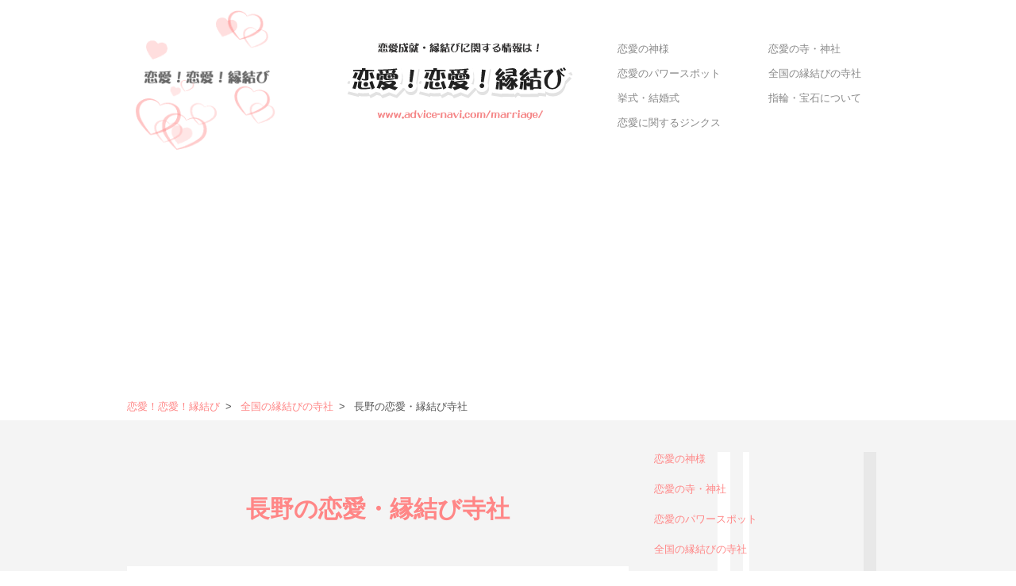

--- FILE ---
content_type: text/html
request_url: http://advice-navi.com/marriage/all_over/area_nagano.html
body_size: 3220
content:
<!DOCTYPE html>
<html lang="ja">
  <head>
    <meta charcet="UTF-8">
    <meta http-equiv="X-UA-Compatible" content="IE=edge">
    <meta name="keywords" content="長野,縁結び,恋愛">
    <meta name="description" content="長野にある恋愛・縁結びにまつわる寺社">
    <meta name="viewport" content="width=device-width,initial-scale=1">
    <meta name="format-detection" content="telephone=no">
    <link rel="stylesheet" href="../css/basic.css">
    <link rel="stylesheet" href="../css/style.css">
    <link rel="stylesheet" href="../css/contents.css">
    <link rel="stylesheet" href="../css/ad_style.css">
    <script src="../scripts/jquery-1.11.3.min.js"></script>
    <script src="../scripts/jquery.js"></script>
    <script src="../scripts/jquery_photo.js"></script>
    <script src="../scripts/jquery-slide.js"></script>
    <script src="../scripts/jquery-slide02.js"></script>
    <title>長野の恋愛・縁結び寺社</title>
<!--google Analytics 始め--><script>
  (function(i,s,o,g,r,a,m){i['GoogleAnalyticsObject']=r;i[r]=i[r]||function(){
  (i[r].q=i[r].q||[]).push(arguments)},i[r].l=1*new Date();a=s.createElement(o),
  m=s.getElementsByTagName(o)[0];a.async=1;a.src=g;m.parentNode.insertBefore(a,m)
  })(window,document,'script','//www.google-analytics.com/analytics.js','ga');

  ga('create', 'UA-16568671-10', 'auto');
  ga('send', 'pageview');

</script><!--google Analytics 終わり-->
  </head>
  <body>
    <header>
      <div class="head_area">
        <div class="head_title_area" class="hidden">
          <div class="site_logo">
            <img src="../main_img/site_logo_pc.gif">
          </div>
          <div class="site_title">
            <div class="site_title_sp">
              <h1><img src="../main_img/site_title_pc.gif" class="js-image-switch"></h1>
            </div>
          </div>
          <div class="top_global_navi">
            <div class="slide-menu-button">
              <div class="menu-icon">
                <span class="bar1"></span>
                <span class="bar2"></span>
                <span class="bar3"></span>
                <span class="menu-text">menu</span>
              </div>
            </div>
            <div id="global_navi">
              <nav id="menu">
                <div id="menu_width">
                  <ul id="menu_ul" class="hidden">
                    <li><a href="../god/god_top.html">恋愛の神様</a></li>
                    <li><a href="../shrine/shrine_top.html">恋愛の寺・神社</a></li>
                    <li><a href="../power/power_top.html">恋愛のパワースポット</a></li>
                    <li><a href="../all_over/all_over_top.html">全国の縁結びの寺社</a></li>
                    <li><a href="../wedding/wedding_top.html">挙式・結婚式</a></li>
                    <li><a href="../ring/ring_top.html">指輪・宝石について</a></li>
                    <li><a href="../jinx/jinx_top.html">恋愛に関するジンクス</a></li>
                  </ul>
                </div>
              </nav>
            </div>
          </div>
        </div>
      </div>
    </headre>
    <div class="breadcrumb_area">
      <div id="breadcrumb">
        <ol>
          <li><a href="../index.html">恋愛！恋愛！縁結び</a></li>
          <li><a href="all_over_top.html">全国の縁結びの寺社</a></li>
          <li>長野の恋愛・縁結び寺社</li>
        </ol>
      </div>
    </div>
    <div id="wrapper">
      <div id="wrap_top">
        <div class="space_40"><!----></div>
      </div>
      <div id="wrapper_main">
        <div id="main">
          <h1 class="top_title">長野の恋愛・縁結び寺社</h1>

          <h2 id="area_hokkaido" class="list_contents_middle_title"><b>長野</b></h2>

          <div class="mb40">
            <div class="list_comment_bg_wh">
              <div class="list_comment_center">
                <div class="list_comment_area_sp">
                  <h3 class="list_contents_middle_s_title">四柱神社</h3>
                  <div class="address_indent_3em pt40"><b>住所：</b>長野県松本市大手3-3-20</div>
                </div>
              </div>

              <div class="map_area_560 pb48">
                <div class="map_area_560_sp">
                  <div class="ggmap_560"><iframe src="https://www.google.com/maps/embed?pb=!1m18!1m12!1m3!1d804.5462744759251!2d137.96976137915067!3d36.23499733048882!2m3!1f0!2f0!3f0!3m2!1i1024!2i768!4f13.1!3m3!1m2!1s0x0%3A0x2f476c2563083ce8!2z5Zub5p-x56We56S-!5e0!3m2!1sja!2sjp!4v1501680820278" width="600" height="450" frameborder="0" style="border:0" allowfullscreen></iframe></div>
                </div>
              </div>
            </div>
          </div>

          <div class="ad_area_600 pb40">
            <div class="ad_center">
              <p class="ad_sponsored_link01">スポンサーリンク</p>
              <div class="ad_470"><script async src="//pagead2.googlesyndication.com/pagead/js/adsbygoogle.js"></script>
<!-- 恋愛恋愛縁結び レスポ１ -->
<ins class="adsbygoogle"
     style="display:block"
     data-ad-client="ca-pub-5102517851718121"
     data-ad-slot="2416643770"
     data-ad-format="auto"></ins>
<script>
(adsbygoogle = window.adsbygoogle || []).push({});
</script></div>
            </div>
          </div>

        </div>
        <div id="main02">
        </div>
        <aside id="sidebar">
          <nav id="side_nav">
            <ul>
              <li class="side_head_title"><a href="../god/god_top.html" class="arrow01">恋愛の神様</a></li>
              <li class="side_head_title"><a href="../shrine/shrine_top.html" class="arrow01">恋愛の寺・神社</a></li>
              <li class="side_head_title"><a href="../power/power_top.html" class="arrow01">恋愛のパワースポット</a></li>
              <li class="side_head_title"><a href="../all_over/all_over_top.html" class="arrow01">全国の縁結びの寺社</a></li>
              <li class="side_head_title"><a href="../wedding/wedding_top.html" class="arrow01">挙式・結婚式</a></li>
              <li class="side_head_title"><a href="../ring/ring_top.html" class="arrow01">指輪・宝石について</a></li>
              <li class="side_head_title"><a href="../jinx/jinx_top.html" class="arrow01">恋愛に関するジンクス</a></li>
            </ul>
          </nav>
          <div class="side_nav_list">
            <p class="side_nav_list_title">恋愛の寺・神社</p>
            <ul>
              <li><a href="../shrine/tokyodaijingu.html">東京大神宮</a></li>
              <li><a href="../shrine/meiji.html">明治神宮</a></li>
              <li><a href="../shrine/kanda.html">神田明神</a></li>
              <li><a href="../shrine/imado.html">今戸神社</a></li>
              <li><a href="../shrine/jishu.html">地主神社</a></li>
              <li><a href="../shrine/ikuta.html">生田神社</a></li>
              <li><a href="../shrine/izumo.html">出雲大社</a></li>
            </ul>
          </div>
          <div class="side_nav_list">
            <p class="side_nav_list_title">恋愛のパワースポット</p>
            <ul>
              <li><a href="../power/musubinoki.html">むすびの樹【江島神社】</a></li>
              <li><a href="../power/koibitonooka.html">恋人の丘「龍恋の鐘」（江の島）</a></li>
              <li><a href="../power/enmusubi.html">縁むすびの柳【六角堂】</a></li>
              <li><a href="../power/enkiri.html">「縁切り縁結び」の碑【安井金比羅宮】</a></li>
              <li><a href="../power/aizenkatsura.html">愛染かつら【勝鬘院】</a></li>
              <li><a href="../power/meotosugi.html">夫婦杉【高千穂神社】</a></li>
            </ul>
          </div>
          <div class="side_nav_list">
            <p class="side_nav_list_title">関連サイト</p>
            <ul>
              <li><a href="./../../beauty/index.html">美容！美肌！美人祈願</a></li>
              <li><a href="./../../baby_mama/index.html">赤ちゃん！赤ちゃん！ママ</a></li>
              <li><a href="./../../child_child/index.html">子供！子育て！子供守護</a></li>
              <li><a href="./../../examination/index.html">受験だ！合格祈願</a></li>
              <li><a href="./../../talisman/index.html">厄除け！厄除け！厄払い</a></li>
              <li><a href="./../../move/index.html">引越し！引越し！引越し祈願</a></li>
              <li><a href="./../../oshiete/index.html">仕事！仕事！教えて仕事</a></li>
              <li><a href="./../../good_business/index.html">金融！金融！商売繁盛</a></li>
              <li><a href="./../../eto_tokyo/index.html">干支詣で初詣 東京</a></li>
              <li><a href="./../../eto_kyoto/index.html">干支詣で初詣 京都</a></li>
            </ul>
          </div>
        </aside>
      </div>
    </div>
    <div id="wrap_bottom">
      <div class="space_40"><!----></div>
    </div>
    <footer>
      <div id="footer_nav">
        <div id="footer_logo">
          <img src="../main_img/footer_logo_pc.gif">
        </div>
        <div id="footer_nav_link">
          <ul>
            <li class="footer_link"><a href="../hajime.html">初めての方へ</a></li>
            <li class="footer_link"><a href="../map.html">サイトマップ</a></li>
            <li class="footer_link"><a href="../privacy.html">プライバシーポリシー</a></li>
            <li class="footer_link"><a href="../index.html">Home</a></li>
          </ul>
        </div>
      </div>
      <small>&copy; 恋愛！恋愛！縁結び</small>
    </footer>
  </body>
<html>

--- FILE ---
content_type: text/html; charset=utf-8
request_url: https://www.google.com/recaptcha/api2/aframe
body_size: 268
content:
<!DOCTYPE HTML><html><head><meta http-equiv="content-type" content="text/html; charset=UTF-8"></head><body><script nonce="iwoyCfv994YjDO32_p9NWA">/** Anti-fraud and anti-abuse applications only. See google.com/recaptcha */ try{var clients={'sodar':'https://pagead2.googlesyndication.com/pagead/sodar?'};window.addEventListener("message",function(a){try{if(a.source===window.parent){var b=JSON.parse(a.data);var c=clients[b['id']];if(c){var d=document.createElement('img');d.src=c+b['params']+'&rc='+(localStorage.getItem("rc::a")?sessionStorage.getItem("rc::b"):"");window.document.body.appendChild(d);sessionStorage.setItem("rc::e",parseInt(sessionStorage.getItem("rc::e")||0)+1);localStorage.setItem("rc::h",'1768868506010');}}}catch(b){}});window.parent.postMessage("_grecaptcha_ready", "*");}catch(b){}</script></body></html>

--- FILE ---
content_type: text/css
request_url: http://advice-navi.com/marriage/css/basic.css
body_size: 3328
content:
@charset "utf-8"; 

html {
	-webkit-text-size-adjust: 100%;
}

body {
	margin: 0; padding: 0;
}
body {
	font-family: Verdana, "游ゴシック", YuGothic, "ヒラギノ角ゴ ProN W3", "Hiragino Kaku Gothic ProN", "メイリオ", Meiryo, sans-serif;
}
body {
	background-color: #ffffff; min-width: 960px; color: #333333;
}
h1, h2, h3, h4, p, a, img, dl {
	margin: 0; padding: 0; font-weight: normal;
}
.hidden {
	overflow: hidden;
}

.head_area {
	background-color: #ffffff;
}

.space_8 {
	clear: both; width: auto; height: 8px;
}
.space_16 {
	clear: both; width: auto; height: 16px;
}
.space_24 {
	clear: both; width: auto; height: 24px;
}
.space_32 {
	clear: both; width: auto; height: 32px;
}
.space_40 {
	clear: both; width: auto; height: 40px;
}
.space_48 {
	clear: both; width: auto; height: 48px;
}


.head_title_area {
	display: table; width: 960px; margin: 0 auto;
}

.site_logo {
	display: table-cell; vertical-align: middle; width: 260px;
}
.site_logo img {
	width: 200px; height 200px;
}

.site_title {
	display: table-cell; vertical-align: middle; width: 320px;
}
.site_title img {
	width: 320px;
}
.site_title h1 {
	font-size: 15px;
}



/* グローバルナビ */

.top_global_navi {
	display: table-cell; vertical-align: middle; width: 380px;
}

.slide-menu-button {
	display: none;
}
#menu_width {
	margin: 0 auto;
}
#menu_ul {
	list-style: none; margin: 0; padding: 0;
}
#menu ul li {
	width: 152px; float: left; margin: 12px 0 0 0; padding-left: 38px;
}

#menu ul li a {
	font-size: 13px; color: #888888; text-decoration: none;
}
#menu ul li a:hover {
	color: #222222;
}
#menu ul li a:hover:after {
	top: 0; background-color: #ffacac;	
}

#menu ul li.current a {
	color: #333333;
}






/* 追加 */

.menu_img {
	display: none;
}
.menu_table_img {
	display: none;
}












/* パンくずリスト */


#breadcrumb_area {
	background-color: #ffffff;
}

#breadcrumb {
	font-size: smaller; width: 960px; margin: 8px auto;
}
#breadcrumb ol {
	list-style: none; margin: 0; padding: 0; text-align: left;
}
#breadcrumb ol li {
	display: inline; color: #555555; font-size: 13px;
}
#breadcrumb ol li:after {
	content: ">"; padding: 7px;
}
#breadcrumb ol li:last-child::after {
	content: none;
}
#breadcrumb ol li a {
	text-decoration: none; color: #ff8686;
}
#breadcrumb ol li a:hover {
	color: #666666;
}



/* メイン部分 */

#wrapper {
	width: 100%; background-color: #f4f4f4;
}
#wrapper_main {
	display: table; width: 960px; margin: 0 auto; padding: 0;
}
#main {
	display: table-cell; width: 640px; vertical-align: top; background-color: #f4f4f4;
}
#main02 {
	display: table-cell; width: 20px;
}
#wrap_top {
	width: 100%; background-color: #f4f4f4;
}
#wrap_bottom {
	width: 100%; background-color: #f4f4f4;
}



/* メイン部分 リンク矢印 */


.list_todofuken_center {
	width: 560px; margin: 0 auto;
}
.todofuken_nav_list li:first-child {
	border-top: solid 1px #cccccc;
}
.todofuken_nav_list {
	list-style: none; margin: 0; padding: 0;
}
a.todofuken_arrow01 {
	display: block; position: relative; padding: 22px 32px 22px 10px; border-bottom: 1px solid #cccccc; background: #ffffff; color: #888888; font-size: 18px; font-weight: bold; text-decoration: none;
}
a.todofuken_arrow01:before {
	display: block; content: ""; position: absolute; top: 50%; right: 10px; width: 20px; height: 20px; margin-top: -8px; border-radius: 50%; background: #888888;
}
a.todofuken_arrow01:after {
	display: block; content: ""; position: absolute; top: 50%; right: 10px; width: 0; height: 0; margin-top: -3px; border: 5px solid transparent; border-left: 7px solid #ffffff;
}



.address_indent_3em {
	padding-left: 3em; text-indent: -3em; color: #444444; line-height: 1.6; font-size: 18px;
}


/* サイド部分 */

#sidebar {
	display: table-cell; width: 320px; vertical-align: top; background: url(../main_img/side_bg.gif) repeat-y;
}
#side_nav {
	width: 280px; clear: both; overflow: hidden; margin: 0 auto;
}
.side_nav_list {
	width: 280px; clear: both; overflow: hidden; margin: 0 auto;
}

.accordion {
	width: 280px; margin: 0 auto;
}

.side_nav_acc {
	list-style: none; margin: 30px 0 0 0; padding: 0;
}
.side_nav_acc > li {
	margin-bottom: 30px;
}
.side_nav_acc li a {
	font-size: 14px; text-decoration: none; cursor: pointer; color: #333333;
}

#side_nav ul {
	list-style: none; margin: 0; padding: 0;
}
#side_nav ul li {
	margin-bottom: 16px; font-size: 13px; padding-bottom: 4px; font-weight: bold;
}
#side_nav ul li a {
	text-decoration: none; color: #ff8686;
}
#side_nav ul li a:hover {
	color: #666666;
}

#side_nav ul li.current a {
	color: #777777;
}

.side_nav_list_title {
	font-size: 13px; color: #888888; padding-top: 32px; padding-bottom: 16px;
}

.side_nav_list ul {
	list-style: none; margin: 0; padding: 0;
}
.side_nav_list ul li {
	margin-bottom: 16px; font-size: 13px; padding-bottom: 4px; font-weight: bold;
}
.side_nav_list ul li a {
	text-decoration: none; color: #ff8686;
}
.side_nav_list ul li a:hover {
	color: #666666;
}

.side_nav_list ul li.current a {
	color: #777777;
}


#side_nav ul li p.current_side_01 {
	padding-left: 20px; color: #666666;
}
#side_nav ul li p.current_side_02 {
	padding-left: 20px; color: #666666;
}

.side_nav_2nd {
	list-style: none; margin: 8px 0 0 0; padding: 0;
}
.side_nav_2nd li {
	padding-bottom: 16px;
}
.side_nav_2nd li a {
	font-size: 14px; text-decoration: none; color: #ff8686;
}
.side_nav_2nd li a:hover {
	color: #666666;
}

.side_nav_2nd li.current a {
	color: #777777;
}


/* フッター */

footer {
	background-color: #ffffff; text-align: center;
}
#footer_nav {
	clear: both; overflow: hidden; margin: 32px auto 0 auto; padding: 0px; width: 960px;
}
#footer_nav_link ul {
	list-style: none; margin: 0; padding: 0;
}
#footer_nav_link ul li {
	display: inline-block; margin: 32px 24px 64px 24px;
}
#footer_nav_link ul li a {
	font-size: 15px; color: #888888; text-decoration: none;
}
#footer_nav_link ul li a:hover {
	color: #222222;
}
footer small {
	text-align: center; background-color: #ffffff; display: block; padding: 16px 0; color: #888888;
}

#footer_nav_link ul li.current a {
	color: #333333;
}









@media screen and (max-width: 768px) {


body {
	min-width: 0; position: relative;
}
.head_title_area {
	display: block; width: 100%;
}

.site_logo {
	display: none;
}

.site_title {
	display: block; margin: 48px auto 32px auto; padding-top: 8px; text-align: center;
}
.site_title img {
	width: 320px;
}




/* スマホ グローバルナビ */

.slide-menu-button {
	display: block; position: absolute; top: -50px; right: 0; padding: 6px; color: #ff8686; cursor: pointer; z-index: 12;
}

.slide-menu-button .menu-icon {
	display: block; margin: 10px; cursor: pointer;
}
.slide-menu-button .menu-icon span.bar1, .slide-menu-button .menu-icon span.bar2, .slide-menu-button .menu-icon span.bar3 {
	display: block; width: 32px; height: 4px; background: #ff8686; margin-bottom: 4px;
}
.slide-menu-button .menu-icon span.bar3 {
	margin-bottom: 2px;
}
.slide-menu-button .menu-text {
	font-size: 11px; color: #666666; display: block;
}

#global_navi {
	border-bottom: none;
}

#menu {
	position: fixed; top: 0; right: -264px; width: 264px; height: 100%; background: #ffe6e6; z-index: 2;
}
#menu_width {
	width: 264px; margin: 0;

}
#menu ul {
	padding-top: 16px;
}
#menu_ul {
	list-style: none; margin: 0; padding: 0;
}
#menu ul li {
	width: 264px; float: none; display: block; position: relative; margin: 0; padding-left: 0;
}


#menu ul li a {
	font-size: 16px; text-align: center; margin: 0; font-weight: normal; -webkit-transition: none 0; transition: none 0; position: static; z-index: auto; overflow: visible;
}
#menu ul li a:after {
	top: 0; width: 0; height: 0; -webkit-transition: none 0; transition: none 0; z-index: auto;position: static; display: block;  content: '';	
}
#menu ul li a:hover:after {
	top: 0;
}


#menu ul li a {
	padding: 12px 20px; color: #ff8686; display: block; text-decoration: none; border-bottom: 2px dotted #ffffff;
}
#menu ul li a:hover {
	background: #ff8686;
}
#menu ul li.current a {
	background: #e1e1e1;
}






/* スマホ 追加 */


.menu_style {
	overflow: hidden;
}
.menu_img {
	width: 50px; float: left; display: block; padding-right: 8px;
}
.menu_img img {
	border-radius: 50%;
}
.menu_title {
	float: left;
}



.menu_table_style {
	display: table; width: 100%;
}
.menu_table_img {
	display: table-cell; vertical-align: middle; width: 50px;
}
.menu_table_img img {
	border-radius: 50%;
}
.menu_table_title {
	display: table-cell; vertical-align: middle;
}












/* スマホ パンくずリスト */

#breadcrumb {
	width: 100%;
}

#breadcrumb_area {
	display: none;
}
#breadcrumb {
	display: none;
}


/* スマホ メイン部分 */

#wrapper {
	width: 100%;
}
#wrapper_main {
	display: block; width: 100%;
}
#main {
	display: block; width: 100%;
}
#main02 {
	display: none; width: 100%;
}



/* スマホ メイン部分 リンク矢印 */

.list_todofuken_center {
	width: 84%; margin: 0 auto;
}



/* スマホ サイド部分 */

#sidebar {
	width: 100%; display: block;
}
#side_nav {
	width: 100%; margin: 0 auto;
}

.side_nav_list {
	display: none;
}


#side_nav ul li {
	margin-bottom: 0px; padding-bottom: 0px;
}
#side_nav ul li.side_bottom_title {
	display: none;
}
#side_nav ul li.side_current {
	display: none;
}
.side_head_title:before {
	content: "";
}
.side_title {
	padding-left: 0px;
}

#side_nav ul li:first-child {
	border-top: solid 1px #cccccc;
}
#side_nav ul li p.current_side_01 {
	background-color: #f4f4f4; font-size: 15px; color: #ff8686; padding: 18px 32px 18px 10px; border-bottom: 1px solid #cccccc;
}
#side_nav ul li p.current_side_02 {
	background-color: #f4f4f4; font-size: 15px; color: #ff8686; padding: 18px 25px 18px 10px; border-bottom: 1px solid #cccccc;
}

a.arrow_top {
	display: block; position: relative; padding: 18px 25px 18px 30px; border-bottom: 1px solid #cccccc; background: #f4f4f4; color: #ff8686; font-size: 18px; font-weight: bold; text-decoration: none;
}
a.arrow_top:after {
	display: block; content: ""; position: absolute; top: 50%; right: 10px; width: 0; height: 0; margin-top: -3px; border: 5px solid transparent; border-left: 7px solid #555555;
}



a.arrow_list_top {
	display: block; position: relative; padding: 18px 25px 18px 30px; font-size: 18px; font-weight: bold; text-decoration: none;
}
a.arrow_list_top:after {
	display: block; content: ""; position: absolute; top: 50%; right: 10px; width: 0; height: 0; margin-top: -3px; border: 5px solid transparent; border-left: 7px solid #777777;
}



a.arrow01 {
	display: block; position: relative; padding: 22px 32px 22px 10px; border-bottom: 1px solid #cccccc; background: #f4f4f4; color: #ff8686; font-size: 18px; font-weight: bold; text-decoration: none;
}
a.arrow01:before {
	display: block; content: ""; position: absolute; top: 50%; right: 10px; width: 20px; height: 20px; margin-top: -8px; border-radius: 50%; background: #ff8686;
}
a.arrow01:after {
	display: block; content: ""; position: absolute; top: 50%; right: 10px; width: 0; height: 0; margin-top: -3px; border: 5px solid transparent; border-left: 7px solid #ffffff;
}



.accordion {
	width: 100%; margin: 0;
}

.side_nav_acc {
	list-style: none; margin: 0; padding: 0;
}
.side_nav_acc > li {
	margin-bottom: 0;
}
.side_nav_acc li a {
	display: block; color: #ffffff; font-size: 15px; font-weight: bold; text-decoration: none; background-color: #ff8686; border-bottom: 1px solid #ffffff; cursor: pointer; padding: 22px 22px; position: relative;
}
.side_nav_acc li a:hover {
	background-color: #ff8686;
}
.side_nav_acc li a:after {
	display: block; content: ""; position: absolute; top: 50%; right: 20px; width: 8px; height: 8px; margin: -4px 0 0 0; border-bottom: solid 2px #fafafa; border-right: solid 2px #fafafa; -webkit-transform: rotate(45deg); transform: rotate(45deg);
}
.side_nav_acc li a.active:after {
	display: block; content: ""; position: absolute; top: 50%; right: 20px; width: 8px; height: 8px; margin: -4px 0 0 0; border-bottom: solid 2px #fafafa; border-right: solid 2px #fafafa; -webkit-transform: rotate(-135deg); transform: rotate(-135deg);
}

.side_nav_2nd {
	display: none; list-style: none; margin: 0; padding: 0;
}
.side_nav_2nd li {
	padding-bottom: 0; border-bottom: 0;
}
.side_nav_2nd li a {
	display: block; color: #666666; font-size: 15px; background-color: #ffe6e6; border-bottom: 1px solid #ffffff; padding: 20px 22px 20px 30px; position: relative;
}
.side_nav_2nd li a:after {
	display: block; content: ""; position: absolute; top: 50%; right: 20px; width: 8px; height: 8px; margin: -4px 0 0 0; border-bottom: solid 2px #ff6f6f; border-right: solid 2px #ff6f6f; -webkit-transform: rotate(-45deg); transform: rotate(-45deg);
}
.side_nav_2nd li a:hover {
	background-color: #ffb8b8;
}

.side_nav_2nd li.current a {
	color: #666666; background: #e1e1e1;
}


/* スマホ フッター */

#footer_nav {
	width: 100%;
}
#footer_nav_link ul li {
	display: block; margin: 40px 0;
}
#footer_nav_link ul li a {
	font-size: 18px;
}


}

--- FILE ---
content_type: text/css
request_url: http://advice-navi.com/marriage/css/style.css
body_size: 661
content:
@charset "utf-8"; 






/* スライドショー全体のスタイル */
.slide {
	position: relative; margin: 0 auto; max-width: 960px; font-size: 0;
}
.slide img {
	max-width: 100%;
}
.slide > .container {
	list-style: none; position: relative; overflow: hidden; margin: 0; padding: 0;
}
/* 写真の配置 */
.slide > .container > li {
	position: absolute; top: 0; left: 0; opacity: 0; transition: opacity 1s linear; z-index: 0;
}
.slide > .container > li.current {
	position: relative; opacity: 1; z-index: 1;
}
/* スライドショーのボタン */
.slide a.prev, .slide a.next {
	position: absolute; display: block; top: 45%; width: 40px; height: 40px; text-indent: -5000px; z-index: 10;
}
.slide a.prev {
	background: url(../slide_img/arrow-left1.png) 50% 50% no-repeat; left: 0;
}
.slide a.prev:hover {
	background: url(../slide_img/arrow-left2.png) 50% 50% no-repeat;
}
.slide a.prev:active {
	background: url(../slide_img/arrow-left3.png) 50% 50% no-repeat;
}
.slide a.next {
	background: url(../slide_img/arrow-right1.png) 50% 50% no-repeat; right: 0;
}
.slide a.next:hover {
	background: url(../slide_img/arrow-right2.png) 50% 50% no-repeat;
}
.slide a.next:active {
	background: url(../slide_img/arrow-right3.png) 50% 50% no-repeat;
}

.home_comment {
	font-size: 18px; color: #555555; padding: 30px 0; line-height: 1.8;
}






@media screen and (max-width: 768px) {

/* スマホ スライドショーのボタン */

.slide a.prev, .slide a.next {
	top: 40%;
}

.home_comment {
	font-size: 17px; padding: 30px;
}



}



--- FILE ---
content_type: text/css
request_url: http://advice-navi.com/marriage/css/contents.css
body_size: 3798
content:
@charset "utf-8"; 


.indent_1em {
	text-indent: 1em;
}
.pa_indent_1em {
	padding-left: 1em; text-indent: -1em;
}
.pa_indent_2em {
	padding-left: 2em; text-indent: -2em;
}
.pa_indent_3em {
	padding-left: 3em; text-indent: -3em;
}
.pa_indent_4em {
	padding-left: 4em; text-indent: -4em;
}


.border_bot_01 {
	border-bottom: 1px solid #cccccc;
}


.pt8 {
	padding-top: 8px;
}
.pt16 {
	padding-top: 16px;
}
.pt24 {
	padding-top: 24px;
}
.pt32 {
	padding-top: 32px;
}
.pt40 {
	padding-top: 40px;
}

.pb8 {
	padding-bottom: 8px;
}
.pb16 {
	padding-bottom: 16px;
}
.pb24 {
	padding-bottom: 24px;
}
.pb32 {
	padding-bottom: 32px;
}
.pb40 {
	padding-bottom: 40px;
}
.pb48 {
	padding-bottom: 48px;
}
.pb56 {
	padding-bottom: 56px;
}
.pb64 {
	padding-bottom: 64px;
}



.br_pc {
	display: block;
}
.br_sp {
	display: none;
}


.pt8_pc {
	padding-top: 8px;
}
.pt16_pc {
	padding-top: 16px;
}
.pt24_pc {
	padding-top: 24px;
}
.pt32_pc {
	padding-top: 32px;
}
.pt40_pc {
	padding-top: 40px;
}

.pb8_pc {
	padding-bottom: 8px;
}
.pb16_pc {
	padding-bottom: 16px;
}
.pb24_pc {
	padding-bottom: 24px;
}
.pb32_pc {
	padding-bottom: 32px;
}
.pb40_pc {
	padding-bottom: 40px;
}
.pb48_pc {
	padding-bottom: 48px;
}
.pb56_pc {
	padding-bottom: 56px;
}
.pb64_pc {
	padding-bottom: 64px;
}


.mt16 {
	margin-top: 16px;
}
.mt24 {
	margin-top: 24px;
}
.mt32 {
	margin-top: 32px;
}
.mt40 {
	margin-top: 40px;
}


.mb16 {
	margin-bottom: 16px;
}
.mb24 {
	margin-bottom: 24px;
}
.mb32 {
	margin-bottom: 32px;
}
.mb40 {
	margin-bottom: 40px;
}






/* メイン ＴＯＰ 画像 */

#wrapper_top {

}
#main_photo_top {
	width: 960px; margin: 0 auto; padding: 0;
}
#main_photo_top img {
	width: 960px; height 368px; margin-bottom: 32px;
}


/* メイン コンテンツ */

.comment_area {
	width: 600px; margin: 0 auto;
}

.top_title {
	margin: 48px 0 48px 0; font-weight: bold; color: #ff8686; line-height: 1.6; font-size: 30px; text-align: center;
}
.contents_title {
	margin: 48px 0 16px 0; font-weight: bold; color: #666666; line-height: 1.6; font-size: 26px; text-align: center;
}
.contents_top_title {
	margin: 48px 0 32px 0; color: #666666; line-height: 1.6; font-size: 20px; text-align: center; background-color: #fbfbfb; padding-top: 8px; padding-bottom: 8px;
}
.contents_middle_title {
	margin: 48px 0 32px 0; color: #ff8686; line-height: 1.6; font-size: 18px; text-align: center; background-color: #ffffff; padding-top: 8px; padding-bottom: 8px;
}

.comment {
	font-size: 16px; color: #555555; line-height: 1.8;
}

.comment_a {
	font-size: 16px; text-align: center;
}
.comment_a a {
	color: #ff8686;
}




.contents_middle_s_top_title {
	color: #666666; line-height: 1.6; font-size: 18px; text-align: center; padding-top: 8px; padding-bottom: 24px; font-weight: bold;
}
.contents_middle_s_top_title_red {
	color: #ff8686; line-height: 1.6; font-size: 18px; text-align: center; padding-top: 8px; padding-bottom: 24px; font-weight: bold;
}
.contents_middle_s_title {
	color: #444444; line-height: 1.6; font-size: 18px; text-align: center; background-color: #d8d8d8; padding-top: 8px; padding-bottom: 8px;
}
.contents_middle_s_title_left {
	color: #444444; line-height: 1.6; font-size: 18px; text-align: center; background-color: #d8d8d8; padding-top: 8px; padding-bottom: 8px;
}
.comment_bg_wh {
	background-color: #fefefe;
}
.comment_center {
	width: 560px; margin: 0 auto 40px auto; padding-top: 40px;
}
.comment_center02 {
	width: 560px; margin: 0 auto 40px auto; padding-top: 24px;
}









/* メイン コンテンツlist */

.list_comment_area {
	width: 600px; margin: 0 auto;
}

.list_top_title {
	margin: 48px 0 48px 0; font-weight: bold; color: #ff8686; line-height: 1.6; font-size: 30px; text-align: center;
}
.list_contents_title {
	margin: 48px 0 16px 0; font-weight: bold; color: #666666; line-height: 1.6; font-size: 26px; text-align: center;
}
.list_contents_top_title {
	margin: 48px 0 32px 0; color: #666666; line-height: 1.6; font-size: 20px; text-align: center; background-color: #fbfbfb; padding-top: 8px; padding-bottom: 8px;
}
.list_contents_middle_title {
	margin: 48px 0 32px 0; color: #999999; line-height: 1.6; font-size: 18px; text-align: center; background-color: #ffffff; padding-top: 8px; padding-bottom: 8px;
}

.list_comment {
	font-size: 16px; color: #555555; line-height: 1.8;
}

.list_a_comment {
	font-size: 16px; color: #555555; line-height: 1.8;
}



.list_a_comment a {
	text-decoration: none; color: #555555;
}



.list_contents_middle_s_title {
	color: #444444; line-height: 1.6; font-size: 18px; text-align: center; background-color: #e8e8e8; padding-top: 8px; padding-bottom: 8px;
}
.list_comment_bg_wh {
	background-color: #fefefe;
}
.list_comment_center {
	width: 560px; margin: 0 auto 40px auto; padding-top: 40px;
}

.back_top {
	display: none;
}



.color_title {
	color: #ff8686; font-weight: bold;
}




.list_nav_bg_wh {
	display: none;
}










/* トップページ 寺社写真 */

.home_top_list_waku {
	width: 640px; margin: 0 auto;
}
.home_top_list {
	list-style: none; margin: 0; padding: 0; overflow: hidden;
}
.home_top_list li {
	width: 200px; float: left; margin: 0 20px 30px 0;
}
.home_top_list li:nth-child(3n) {
	margin-right: 0;
}
.home_top_list li a {
	text-decoration: none; color: #ff8686;
}
.home_top_list li a:hover {
	text-decoration: none; color: #ff8e8e;
}

.home_top_item img {
	width: 200px; vertical-align: bottom;
}


/* トップページ パワースポット写真 */

.home_bottom_list_waku {
	width: 640px; margin: 0 auto;
}
.home_bottom_list {
	list-style: none; margin: 0; padding: 0; overflow: hidden;
}
.home_bottom_list li {
	width: 200px; float: left; margin: 0 20px 30px 0;
}
.home_bottom_list li:nth-child(3n) {
	margin-right: 0;
}
.home_bottom_list li a {
	text-decoration: none; color: #ff8686;
}
.home_bottom_list li a:hover {
	text-decoration: none; color: #ff8e8e;
}

.home_bottom_item img {
	width: 200px; vertical-align: bottom;
}

.home_bottom_item p {
	font-size: 14px; padding-top: 16px;
}
.home_bottom_item p b {
	display: block; font-size: 14px; text-align: center;
}


/* トップページ パワースポット写真02 */

.home_bottom02_list_waku {
	width: 640px; margin: 0 auto;
}
.home_bottom02_list {
	list-style: none; margin: 0; padding: 0; overflow: hidden;
}
.home_bottom02_list li {
	width: 200px; float: left; margin: 0 20px 30px 0;
}
.home_bottom02_list li:nth-child(3n) {
	margin-right: 0;
}
.home_bottom02_list li a {
	text-decoration: none; color: #ff8686;
}
.home_bottom02_list li a:hover {
	text-decoration: none; color: #ff8e8e;
}

.home_bottom02_item img {
	width: 200px; vertical-align: bottom;
}



/* 水上バス 写真 小 */

.photo_sm_list_waku {
	width: 600px; margin: 40px auto 0 auto;
}
.photo_sm_list {
	list-style: none; margin: 0; padding: 0; overflow: hidden;
}
.photo_sm_list li {
	width: 288px; float: left; margin: 0 24px 30px 0;
}
.photo_sm_list li:nth-child(2n) {
	margin-right: 0;
}
.photo_sm_list li a {
	text-decoration: none; color: #ff8686;
}
.photo_sm_list li a:hover {
	text-decoration: none; color: #ff8e8e;
}

.photo_sm_item img {
	width: 288px; vertical-align: bottom;
}
.photo_sm_list_square_waku {
	width: 600px; margin: 40px auto 0 auto;
}



/* googleマップ */

.map_area {
	width: 600px; margin: 0 auto;
}
.ggmap_waku {
	width: 600px; margin: 0 auto;
}
.ggmap {
	position: relative; padding-bottom: 70%; height: 0; overflow: hidden;
}
 
.ggmap iframe,
.ggmap object,
.ggmap embed {
	position: absolute; top: 0; left: 0; width: 600px; height: 424px;
}



/* googleマップ560 */

.map_area_560 {
	width: 560px; margin: 0 auto;
}
.ggmap_waku_560 {
	width: 560px; margin: 0 auto;
}
.ggmap_560 {
	position: relative; padding-bottom: 70%; height: 0; overflow: hidden;
}
 
.ggmap_560 iframe,
.ggmap_560 object,
.ggmap_560 embed {
	position: absolute; top: 0; left: 0; width: 560px; height: 396px;
}


/* 情報テーブル */

.basic_waku {
	width: 600px; margin: 0 auto;
}

.basic_info {
	list-style: none; margin: 0; padding: 0; border-top: solid 1px #e6e6e6;
}
.basic_info li {
	margin: 0 auto; border-bottom: solid 1px #e6e6e6;
}

.info_table, .info_table02, .info_table03 {
	border-collapse: collapse; width: 600px; margin: 16px auto;
}
.info_table th, .info_table02 th, .info_table03 th {
	width: 200px; text-align: center; background-color: #e6e6e6; padding: 16px; color: #555555; font-size: 14px; line-height: 2.2;
}
.info_table td, .info_table02 td, .info_table03 td {
	width: 400px; background-color: #fbfbfb; padding: 16px; color: #222222; font-size: 14px; line-height: 2.2;
}
.info_table td a, .info_table02 td a, .info_table03 td a {
	color:#ff8686;
}


.color01 {
	color:#ff8686;
}


/* 水上バス コース */

.course_top_title {
	margin: 48px 0 56px 0; font-weight: bold; color: #ff8686; line-height: 1.6; font-size: 30px; text-align: center;
}
.course_photo_top {
	width: 600px; margin: 0 auto; padding: 0;
}
.course_photo_top img {
	width: 600px; margin-bottom: 56px;
}
.course_title {
	margin: 0 0 24px 0; font-weight: bold; color: #666666; line-height: 1.6; font-size: 24px; text-align: center;
}
.course_comment {
	font-size: 16px; color: #555555; line-height: 1.8;
}
.course_arrow {
	display: block; width: 0; height: 0; margin: 24px auto 16px auto; border: 11px solid transparent; border-top: 13px solid #777777;
}

/* 初めての方 */

.explain_title {
	font-weight: bold; color: #666666; font-size: 18px; padding: 0 0 0 8px; border-left: 8px solid #777777; border-bottom: 1px solid #999999; margin-bottom: 24px;
}
.explain_comment {
	font-size: 16px; color: #555555; line-height: 1.8;
}


/* サイトマップ */

.map_title {
	font-weight: bold; color: #666666; font-size: 16px; padding: 0 0 0 8px; border-left: 8px solid #888888; border-bottom: 1px solid #999999; margin-bottom: 24px;
}
.map_title a {
	color: #ff8686; text-decoration: none;
}
.map_title a:hover {
	color: #222222;
}

.map_s_title {
	font-weight: bold; color: #666666; font-size: 14px; margin-bottom: 8px;
}

.sitemap_area {
	width: 600px; margin: 24px auto; background-color: #fbfbfb; padding: 24px 0;
}
.sitemap_area ul {
	list-style: none; margin: 0; padding: 0;
}
.sitemap_area ul li {
	width: 252px; float: left; padding: 24px; font-size: 13px;
}
.sitemap_area ul li a {
	color: #ff8686; text-decoration: none;
}
.sitemap_area ul li a:hover {
	color: #222222;
}

.sitemap_area_bt24 {
	width: 600px; margin: 0 auto 24px auto; background-color: #fbfbfb; padding: 24px 0;
}
.sitemap_area_bt24 ul {
	list-style: none; margin: 0; padding: 0;
}
.sitemap_area_bt24 ul li {
	width: 252px; float: left; padding: 24px; font-size: 13px;
}
.sitemap_area_bt24 ul li a {
	color: #ff8686; text-decoration: none;
}
.sitemap_area_bt24 ul li a:hover {
	color: #222222;
}




@media screen and (max-width: 768px) {



.sp_indent_1em {
	text-indent: 1em;
}
.sp_pa_indent_1em {
	padding-left: 1em;
	text-indent: -1em;
}
.sp_pa_indent_2em {
	padding-left: 2em;
	text-indent: -2em;
}
.sp_pa_indent_3em {
	padding-left: 3em;
	text-indent: -3em;
}
.sp_pa_indent_4em {
	padding-left: 4em;
	text-indent: -4em;
}

.br_pc {
	display: none;
}
.br_sp {
	display: block;
}




.pt8_pc {
	padding-top: 24px;
}
.pt16_pc {
	padding-top: 32px;
}
.pt24_pc {
	padding-top: 40px;
}
.pt32_pc {
	padding-top: 48px;
}
.pt40_pc {
	padding-top: 56px;
}

.pb8_pc {
	padding-bottom: 24px;
}
.pb16_pc {
	padding-bottom: 32px;
}
.pb24_pc {
	padding-bottom: 40px;
}
.pb32_pc {
	padding-bottom: 48px;
}
.pb40_pc {
	padding-bottom: 56px;
}
.pb48_pc {
	padding-bottom: 64px;
}
.pb56_pc {
	padding-bottom: 72px;
}
.pb64_pc {
	padding-bottom: 80px;
}











/* スマホ メイン ＴＯＰ 画像 */

#main_photo_top {
	width: 100%;
}
#main_photo_top img {
	width: 100%;
}



/* スマホ メインコンテンツ */

.comment_area {
	width: 100%;
}
.comment_area_sp {
	padding-left: 24px; padding-right: 24px;
}
.top_title {
	margin: 24px 0 24px 0; font-weight: bold; color: #ff8686; line-height: 1.6; font-size: 22px; text-align: center;
}
.contents_title {
	margin: 24px 0 8px 0; font-weight: bold; color: #666666; line-height: 1.6; font-size: 20px; text-align: center;
}
.contents_top_title {
	margin: 24px 0 16px 0; font-weight: bold; color: #777777; line-height: 1.6; font-size: 20px; text-align: center;
}

.contents_middle_title {
	margin: 24px auto 16px auto; font-weight: bold; color: #ff8686; line-height: 1.6; font-size: 16px; text-align: center; width: 90%;
}

.comment {
	font-size: 16px;
}



.comment_bg_wh {
	width: 90%; margin: 0 auto;
}
.comment_center {
	width: 94%; margin: 0 auto 40px auto; padding-top: 40px;
}
.comment_center02 {
	width: 94%; margin: 0 auto 40px auto; padding-top: 24px;
}



.contents_middle_s_title_left {
	text-align: left;
}









/* スマホ メインコンテンツlist */

.list_comment_area {
	width: 100%;
}
.list_comment_area_sp {
	padding-left: 24px; padding-right: 24px;
}
.list_top_title {
	margin: 24px 0 24px 0; font-weight: bold; color: #ff8686; line-height: 1.6; font-size: 22px; text-align: center;
}
.list_contents_title {
	margin: 24px 0 8px 0; font-weight: bold; color: #666666; line-height: 1.6; font-size: 20px; text-align: center;
}
.list_contents_top_title {
	margin: 24px 0 16px 0; font-weight: bold; color: #777777; line-height: 1.6; font-size: 20px; text-align: center;
}

.list_contents_middle_title {
	margin: 24px auto 16px auto; font-weight: bold; color: #999999; line-height: 1.6; font-size: 16px; text-align: center; width: 90%;
}

.list_comment {
	font-size: 16px;
}

.list_a_comment {
	font-size: 16px;
}


.list_a_comment a {
	text-decoration: none; color: #777777;
}


.list_comment_bg_wh {
	width: 90%; margin: 0 auto;
}
.list_comment_center {
	width: 94%; margin: 0 auto 40px auto; padding-top: 40px;
}

.back_top_color {
	display: block; width: 100%; background-color: #f4f4f4;
}
.back_top {
	display: block; width: 100%; font-size: 14px; text-align: right; padding-top: 8px; padding-bottom: 40px;
}
.back_top a {
	text-decoration: none; color: #888888; font-weight: bold;
}



.list_nav_bg_wh {
	display: block; width: 90%; margin: 0 auto; background-color: #fefefe;
}
.list_nav_center {
	width: 90%; margin: 0 auto 40px auto; padding-top: 40px; padding-bottom: 32px;
}








.side_middle_nav_list {
	list-style: none; margin: 0; padding: 0; overflow: hidden;
}
.side_middle_nav_list li {
	width: 50%; float: left; margin: 0 0 16px 0; text-align: center;
}
.side_middle_nav_list li:nth-child(2n) {
	margin-right: 0;
}
.side_middle_nav_list li a {
	text-decoration: none; color: #888888;
}
.side_middle_nav_list li a:hover {
	text-decoration: none; color: #ff8e8e;
}













/* スマホ トップページ 寺社写真 */

.home_top_list_waku {
	width: 100%;
}
.home_top_list {
	list-style: none; margin: 0; padding: 0; overflow: hidden;
}
.home_top_list li {
	width: 100%; float: left; margin: 0;
}
.home_top_list li:nth-child(3n) {
	margin-right: 0;
}
.home_top_list li a {
	text-decoration: none; color: #ff8686;
}
.home_top_list li a:hover {
	text-decoration: none; color: #ff8e8e;
}

.home_top_item img {
	width: 100%; vertical-align: bottom;
}





/* スマホ トップページ パワースポット写真 */

.home_bottom_list_waku {
	width: 100%; margin-bottom: 24px;
}
.home_bottom_list {
	list-style: none; margin: 0; padding: 0; overflow: hidden; border-top: solid 1px #e8e8e8;
}
.home_bottom_list li {
	width: 100%; float: left; margin: 0; border-bottom: solid 1px #e8e8e8;
}
.home_bottom_list li:nth-child(3n) {
	margin-right: 0;
}
.home_bottom_list li a {
	text-decoration: none; color: #ff8686;
}
.home_bottom_list li a:hover {
	text-decoration: none; color: #ff8e8e;
}

.home_bottom_item img {
	margin: 8px 24px 8px 8px; width: 120px; vertical-align: middle;
}
.home_bottom_item div {
	display: inline-block;
}
.home_bottom_item p b {
	font-size: 18px;
}



/* スマホ パワースポット写真02 */

.home_bottom02_list_waku {
	width: 100%;
}
.home_bottom02_list {
	list-style: none; margin: 0; padding: 0; overflow: hidden;
}
.home_bottom02_list li {
	width: 100%; float: left; margin: 0;
}
.home_bottom02_list li:nth-child(3n) {
	margin-right: 0;
}
.home_bottom02_list li a {
	text-decoration: none; color: #ff8686;
}
.home_bottom02_list li a:hover {
	text-decoration: none; color: #ff8e8e;
}

.home_bottom02_item img {
	width: 100%; vertical-align: bottom;
}



/* スマホ 水上バス 写真 小 */

.photo_sm_list_waku {
	width: 100%;
}
.photo_sm_list {
	list-style: none; margin: 0; padding: 0; overflow: hidden;
}
.photo_sm_list li {
	width: 100%; float: left; margin: 0 0 24px 0; text-align: center;
}
.photo_sm_list li:nth-child(2n) {
	margin-right: 0;
}
.photo_sm_list li a {
	text-decoration: none; color: #ff8686;
}
.photo_sm_list li a:hover {
	text-decoration: none; color: #ff8e8e;
}

.photo_sm_item img {
	width: 90%; vertical-align: bottom;
}
.photo_sm_list_square_waku {
	width: 90%;
}




/* スマホ googleマップ */

.map_area {
	width: 100%;
}

.ggmap_waku {
	width: 100%;
}
.ggmap {
	padding-bottom: 70%;
}
.ggmap iframe,
.ggmap object,
.ggmap embed {
	width: 100%; height: 100%;
}


/* スマホ googleマップ */

.map_area_560 {
	width: 100%;
}

.ggmap_waku_560 {
	width: 100%;
}
.ggmap_560 {
	padding-bottom: 70%;
}
.ggmap_560 iframe,
.ggmap_560 object,
.ggmap_560 embed {
	width: 100%; height: 100%;
}


/* スマホ 情報テーブル */


.basic_waku {
	width: 90%;
}

.basic_info {
	border-top: solid 2px #e6e6e6;
}
.basic_info li {
	border-bottom: solid 2px #e6e6e6;
}

.info_table, .info_table02, .info_table03 {
	width: 100%;
}
.info_table th, .info_table02 th, .info_table03 th {
	display: block; width: 100%; text-align: center; background-color: #e6e6e6; padding: 16px 0;
}
.info_table td {
	display: block; width: 100%; background-color: #fbfbfb; padding: 24px 0; font-size: 14px;
}
.info_table02 td {
	display: block; width: 100%; background-color: #fbfbfb; padding: 24px 0; font-size: 14px; line-height: 4; text-align: center;
}
.info_table03 td {
	display: block; width: 100%; background-color: #fbfbfb; padding: 24px 0; font-size: 14px;
}
.info_table03 td div {
	margin: 0 32px;
}
.info_table td.text_center {
	display: block; width: 100%; text-align: center; background-color: #fbfbfb; padding: 24px 0; font-size: 14px;
}


/* スマホ 水上バス コース */

.course_top_title {
	margin: 16px 0 48px 0; font-weight: bold; color: #ff8686; line-height: 1.6; font-size: 22px; text-align: center;
}
.course_photo_top {
	width: 100%;
}
.course_photo_top img {
	width: 100%; margin-bottom: 56px;
}
.course_title {
	margin: 0 0 32px 0; font-weight: bold; color: #666666; line-height: 1.6; font-size: 20px; text-align: center;
}
.course_comment {
	font-size: 18px; color: #555555; line-height: 1.8; margin-bottom: 16px;
}

.course_arrow {
	display: block; width: 0; height: 0; margin: 32px auto 24px auto; border: 9px solid transparent; border-top: 13px solid #777777;
}


/* スマホ 初めての方 */

.explain_title {
	font-size: 18px; padding: 0 0 0 16px; border-left: none; text-align: center; margin-bottom: 24px;
}
.explain_comment {
	font-size: 16px; color: #555555; line-height: 1.8;
}


/* サイトマップ */

.map_title {
	font-size: 18px; padding: 0 0 0 16px; border-left: none; text-align: center; margin-bottom: 24px;
}
.map_s_title {
	font-size: 16px; text-align: center;
}
.sitemap_area {
	width: 100%;
}
.sitemap_area ul li {
	width: 100%; padding: 24px 0; font-size: 16px; text-align: center;
}
.sitemap_area ul li a {
	font-size: 16px;
}
.sitemap_area_bt24 {
	width: 100%;
}
.sitemap_area_bt24 ul li {
	width: 100%; padding: 24px 0; font-size: 16px; text-align: center;
}
.sitemap_area_bt24 ul li a {
	font-size: 16px;
}


}

--- FILE ---
content_type: text/css
request_url: http://advice-navi.com/marriage/css/ad_style.css
body_size: 580
content:
@charset "utf-8"; 


/* アドセンス */

.ad_area_600 {
	width: 600px; margin: 0 auto;
}
.ad_area_960 {
	width: 960px; margin: 0 auto;
}
.ad_center {
	text-align: center;
}
.ad_sponsored_link01 {
	font-size: 12px; color: #aaaaaa; padding-bottom: 2px;
}

.ad_336 {
	max-width: 336px; margin: 0 auto;
}
.ad_600 {
	max-width: 600px; margin: 0 auto;
}
.ad_960 {
	max-width: 960px; margin: 0 auto;
}




@media screen and (max-width: 768px) {


/* アドセンス */

.ad_area_600 {
	width: 100%;
}
.ad_area_960 {
	width: 100%;
}



}

--- FILE ---
content_type: application/javascript
request_url: http://advice-navi.com/marriage/scripts/jquery-slide.js
body_size: 505
content:
//スライドショー
$(function(){
    var intervalId;
    setTimer();
    
    function setTimer(){
        intervalId = setInterval(autoClick, 5000);
    }

    function autoClick(){
         $('.slide').children('a.next').click();
    }
    
    function changeImage($click){
        //console.log($click);
        var $current;
        var findSelector = '';
        var $new;
        
        $current = $click.siblings('.container').children('.current');
        
        if($click.hasClass('next')){
            $new = $current.next();
            findSelector = ':first-child';
        } else {
            $new = $current.prev();
            findSelector = ':last-child';
        }
        
        if($new.length == 0) {
            $new = $current.siblings(findSelector);
        }
        $current.removeClass('current');
        $new.addClass('current');
        setTimer();
    }
    
    $('.slide')
    .on('click', '> a', function(event){
        event.preventDefault();
        event.stopPropagation();
        clearInterval(intervalId);
        changeImage($(this));
    });
});


--- FILE ---
content_type: application/javascript
request_url: http://advice-navi.com/marriage/scripts/jquery-slide02.js
body_size: 366
content:
//スライドショー

$(function(){

    var count = $('#slide_bg_r li').length;
    var current = 1;
    var next = 2;

    var interval = 6000;
    var duration = 1000;

    var timer;

    $('#slide_bg_r li:not(:first-child)').hide();

    timer = setInterval(slideTimer, interval);
    
    function slideTimer(){
        $('#slide_bg_r li:nth-child(+' + current + ')').fadeOut(duration);
        $('#slide_bg_r li:nth-child(+' + next + ')').fadeIn(duration);

        current = next;
        next = ++next;

        if(next > count){
            next = 1;
        }
    }

});


$(function(){

    var count = $('#slide_r li').length;
    var current = 1;
    var next = 2;

    var interval = 12000;
    var duration = 1000;

    var timer;

    $('#slide_r li:not(:first-child)').hide();

    timer = setInterval(slideTimer, interval);
    
    function slideTimer(){
        $('#slide_r li:nth-child(+' + current + ')').fadeOut(duration);
        $('#slide_r li:nth-child(+' + next + ')').fadeIn(duration);

        current = next;
        next = ++next;

        if(next > count){
            next = 1;
        }
    }

});

--- FILE ---
content_type: application/javascript
request_url: http://advice-navi.com/marriage/scripts/jquery.js
body_size: 737
content:
//サイドメニューの表示
$(function(){
    var menu = $('#menu'),
    menuBtn = $('.slide-menu-button'),
    body = $(document.body),
    menuWidth = menu.outerWidth();
    menuBtn.click(function(){
    body.toggleClass('open');
        if(body.hasClass('open')){
            menu.animate({'right' : 0 }, 'fast');
            body.animate({'right': menuWidth }, 'fast');
        } else {
            menu.animate({'right' : -menuWidth }, 'fast');
            body.animate({'right':0 }, 'fast');
        }
    });

    $(window).on('resize', function(){

        var $nav = $('#menu_ul');
        var listFloat = $nav.find('li').css('float');

        if(listFloat != 'none') {
            menu.animate({'right' : -menuWidth }, 'fast');
            body.animate({'right':0 }, 'fast');
            body.removeClass('open');
        }
    });

});







//アコーディオン開閉

$(function() {
    function accordion() {
        $(this).toggleClass("active").next().slideToggle(300);
    }
    $(".accordion .toggle").click(accordion);
});








//トップへ戻る

$(function() {
    var showflag = false;
    var topbtn = $('#page_top');    
    topbtn.css('bottom', '-100px');
    var showflag = false;

    $(window).scroll(function () {
        if ($(this).scrollTop() > 100) {
            if (showflag == false) {
                showflag = true;
                topbtn.stop().animate({'bottom' : '20px'}, 200); 
            }
        } else {
            if (showflag) {
                showflag = false;
                topbtn.stop().animate({'bottom' : '-100px'}, 200); 
            }
        }
    });

    topbtn.click(function () {
        $('body,html').animate({
            scrollTop: 0
        }, 800);
        return false;
    });
});


--- FILE ---
content_type: text/plain
request_url: https://www.google-analytics.com/j/collect?v=1&_v=j102&a=1657541765&t=pageview&_s=1&dl=http%3A%2F%2Fadvice-navi.com%2Fmarriage%2Fall_over%2Farea_nagano.html&ul=en-us%40posix&dt=%E9%95%B7%E9%87%8E%E3%81%AE%E6%81%8B%E6%84%9B%E3%83%BB%E7%B8%81%E7%B5%90%E3%81%B3%E5%AF%BA%E7%A4%BE&sr=1280x720&vp=1280x720&_u=IEBAAEABAAAAACAAI~&jid=129997601&gjid=691687576&cid=1573137340.1768868505&tid=UA-16568671-10&_gid=2113802528.1768868505&_r=1&_slc=1&z=1261457179
body_size: -285
content:
2,cG-CTL7ZBGNG3